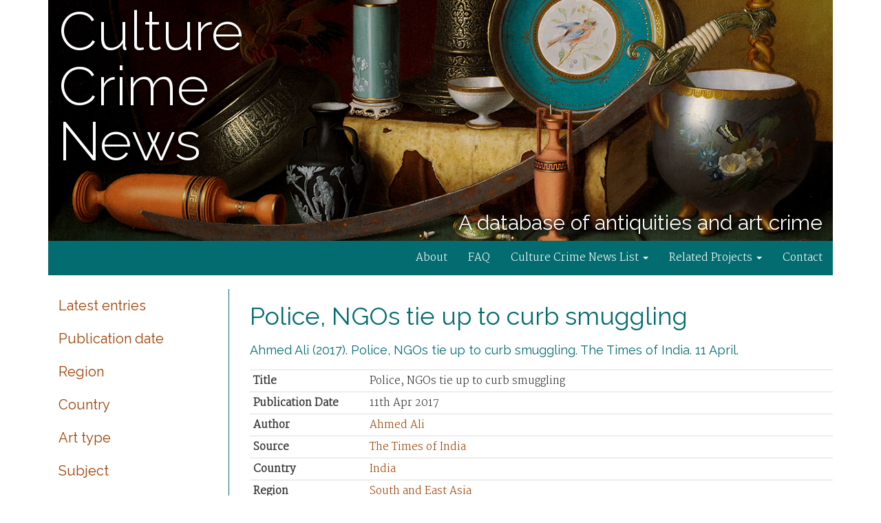

--- FILE ---
content_type: text/html; charset=utf-8
request_url: https://news.culturecrime.org/entry/Ali2017Police-NGOs-tie-up-to-curb.html
body_size: 8296
content:
<!DOCTYPE html>
<html>
<head>
  <meta http-equiv="Content-Type" content="text/html; charset=utf-8">
  <meta name="viewport" content="width=device-width, initial-scale=1.0">
  <title>Police, NGOs tie up to curb smuggling — Culture Crime News</title>
  <link rel="stylesheet" type="text/css" href="/css/bootstrap.min.css" media="screen">
  <link rel="stylesheet" type="text/css" href="/style.css" title="stylesheet" media="screen">
  <script type='text/javascript' src="/js/jquery-1.11.3.min.js"></script>
  <script type='text/javascript' src="/js/bootstrap.min.js"></script>
  <link rel="apple-touch-icon" sizes="57x57" href="/apple-touch-icon-57x57.png">
  <link rel="apple-touch-icon" sizes="60x60" href="/apple-touch-icon-60x60.png">
  <link rel="apple-touch-icon" sizes="72x72" href="/apple-touch-icon-72x72.png">
  <link rel="apple-touch-icon" sizes="76x76" href="/apple-touch-icon-76x76.png">
  <link rel="apple-touch-icon" sizes="114x114" href="/apple-touch-icon-114x114.png">
  <link rel="apple-touch-icon" sizes="120x120" href="/apple-touch-icon-120x120.png">
  <link rel="apple-touch-icon" sizes="144x144" href="/apple-touch-icon-144x144.png">
  <link rel="apple-touch-icon" sizes="152x152" href="/apple-touch-icon-152x152.png">
  <link rel="apple-touch-icon" sizes="180x180" href="/apple-touch-icon-180x180.png">
  <link rel="icon" type="image/png" href="/favicon-32x32.png" sizes="32x32">
  <link rel="icon" type="image/png" href="/android-chrome-192x192.png" sizes="192x192">
  <link rel="icon" type="image/png" href="/favicon-96x96.png" sizes="96x96">
  <link rel="icon" type="image/png" href="/favicon-16x16.png" sizes="16x16">
  <link rel="manifest" href="/manifest.json">
  <meta name="msapplication-TileColor" content="#da532c">
  <meta name="msapplication-TileImage" content="/mstile-144x144.png">
  <meta name="theme-color" content="#036c70"></head>
<body>
    <div class="container">
      <header id="masthead" class="col-sm-12" role="banner">
        <h1 class="site-title"><a href="https://news.culturecrime.org/" rel="home">Culture Crime News</a></h1>
	<div class="site-description">
          <h4>A database of antiquities and art crime</h4>
	  <!-- <span class="straplinelinks"> -->
	  <!--   <span class="straplinelink"> -->
	  <!--     <a href="https://news.culturecrime.org/atom"><img src="/img/feedicon.png"></a> -->
	  <!--   </span> -->
	  <!--   <span class="straplinelink"> -->
	  <!--     <a href="https://twitter.com/DrDonnaYates"><img src="https://news.culturecrime.org/img/tw.png"></a> -->
	  <!--   </span> -->
	  <!-- </span> -->
	</div>
      </header>
    </div>

    <div id="nav-wrap" class="container">
      <nav class="navbar navbar-ccn" role="navigation">
	<div class="row">
	  <div class="navbar-header">
	    <button type="button" class="navbar-toggle collapsed" data-toggle="collapse" data-target="#navbar-collapse">
              <span class="sr-only">Toggle navigation</span>
              <span class="icon-bar"></span>
              <span class="icon-bar"></span>
              <span class="icon-bar"></span>
	    </button>
	  </div>

	  <div id="navbar-collapse" class="collapse navbar-collapse">
            <ul class="nav navbar-nav">
              <li><a href="/page/about">About</a></li>
              <li><a href="/page/faq">FAQ</a></li>
              <li class="dropdown">
                <a class="dropdown-toggle" data-toggle="dropdown" role="button" aria-expanded="false"
                   href="https://www.anonymousswisscollector.com/culture-crime-news">Culture Crime News List <span class="caret"></span></a>
                <ul class="dropdown-menu" role="menu">
                  <li><a href="https://www.anonymousswisscollector.com/category/news">Past Lists</a></li>
                </ul>
              </li>
              <li class="dropdown">
                <a class="dropdown-toggle" data-toggle="dropdown" role="button" aria-expanded="false"
                   href="/page/related-projects">Related Projects <span class="caret"></span></a>
                <ul class="dropdown-menu" role="menu">
                  <li><a href="https://www.anonymousswisscollector.com">Anonymous Swiss Collector</a></li>
                  <li><a href="/">Culture Crime News Database</a></li>
                  <li><a href="https://www.stolengods.org/">Stolen Gods</a></li>
                  <li><a href="https://traffickingculture.org/">Trafficking Culture</a></li>
                </ul>
              </li>
              <li><a href="/page/contact">Contact</a></li>
            </ul>	  </div>
	</div>
      </nav>
    </div>

    <div id="content" class="container">
      <div class="row">
        <div class="col-md-3">
          <div class="sidebar">
            <ul class="nav nav-sidebar">
              <li ><a href="/all">Latest entries</a></li>
              <li ><a href="/date">Publication date</a></li>
              <li ><a href="/region.html">Region</a></li>
              <li ><a href="/country.html">Country</a></li>
              <li ><a href="/arttype.html">Art type</a></li>
              <li ><a href="/subject.html">Subject</a></li>
              <li ><a href="/source.html">Source</a></li>
              <li ><a href="/authors.html">Author</a></li>
            </ul>
          
            <form class="search-form" method="get" action="/search">
              <div class="input-group">
                
                <input class="searchbox-input"  name="q" placeholder="Search..." value="">
                
              </div>
            </form>
            <p class="site-stats">
              <b>Last updated:</b> <span>29th Oct 2022</span><br>
              <b>Number of entries:</b> <span>10369</span>
            </p>
          </div>        </div>
	<div class="col-md-9">
	  <main id="main" class="site-main" role="main">
            <article class="article type-article hentry">
  <header class="article-header entry-header page-header">
    <h1 class="entry-title">Police, NGOs tie up to curb smuggling</h1>
    
    <h4 class="article-citation">Ahmed Ali
(2017).
Police, NGOs tie up to curb smuggling.
The Times of India.
11 April.</h4>
  </header>

  <table class="table table-condensed">
    <tr>
      <th>Title</th>
      <td>Police, NGOs tie up to curb smuggling</td>
    </tr>
    <tr>
      <th>Publication Date</th>
      <td>11th Apr 2017</td>
    </tr>
    <tr>
      <th>Author</th>
      <td>
        <a class="article-authors-link" href="/authors/ahmedali.html">Ahmed Ali</a>
      </td>
    </tr>
    <tr>
      <th>Source</th>
      <td>
        <a class="article-source-link" href="/source/thetimesofindia.html">The Times of India</a>
      </td>
    </tr>
    <tr>
      <th>Country</th>
      <td>
        <a class="article-country-link" href="/country/india.html">India</a>
      </td>
    </tr>
    <tr>
      <th>Region</th>
      <td>
        <a class="article-region-link" href="/region/southandeastasia.html">South and East Asia</a>
      </td>
    </tr>
    <tr>
      <th>Art type</th>
      <td>
        <a class="article-arttype-link" href="/arttype/antiquities.html">Antiquities</a>, 
        <a class="article-arttype-link" href="/arttype/wildlife.html">Wildlife</a>
      </td>
    </tr>
    <tr>
      <th>Subject</th>
      <td>
        <a class="article-subject-link" href="/subject/preservation.html">Preservation</a>, 
        <a class="article-subject-link" href="/subject/threat.html">Threat</a>, 
        <a class="article-subject-link" href="/subject/theft.html">Theft</a>
      </td>
    </tr>
    <tr>
      <th>Comments</th>
      <td>Mumbai police are working to step up their measures to prevent wildlife and antiquities theft and smuggling.</td>
    </tr>
    <tr>
      <th>Link</th>
      <td><a class="article-link" href="http://timesofindia.indiatimes.com/city/mumbai/police-ngos-tie-up-to-curb-smuggling/articleshow/58117127.cms">http://timesofindia.indiatimes.com/city/mumbai/police-ngos-tie-up-to-curb-smuggling/articleshow/58117127.cms</a></td>
    </tr>
    <tr>
      <th>Permalink</th>
      <td><span class="article-link missing">no available permalink</span></td>
    </tr>
  </table>
</article>
	  </main>
	</div>
      </div>
    </div>

    <!-- <div class="container"> -->
    <!--   <div class="row site-footer"> -->
    <!--     Copyright © 2014&ndash;2016 Donna Yates -->
    <!--   </div> -->
    <!-- </div> -->
</body>
</html>

--- FILE ---
content_type: text/css; charset=UTF-8
request_url: https://news.culturecrime.org/browse-by-date.css
body_size: 260
content:
table.browse_date {
    width: 100%;
    table-layout: fixed;
    margin-bottom: 2rem;
}

.browse_date .no_articles { border: none; }
.browse_date .available { border: solid #a04004 1px; }
.browse_date .selected { border: solid #036c70 1px; background: #036c70; }

.browse_date th { text-align: center; }

.browse_date td { height: 100%; text-align: center; }
.browse_date td a { display: inline-block; height: 100%; width: 100%; }

.browse_date .available span.count { color: #333; }
.browse_date .selected span.count { color: white; }
